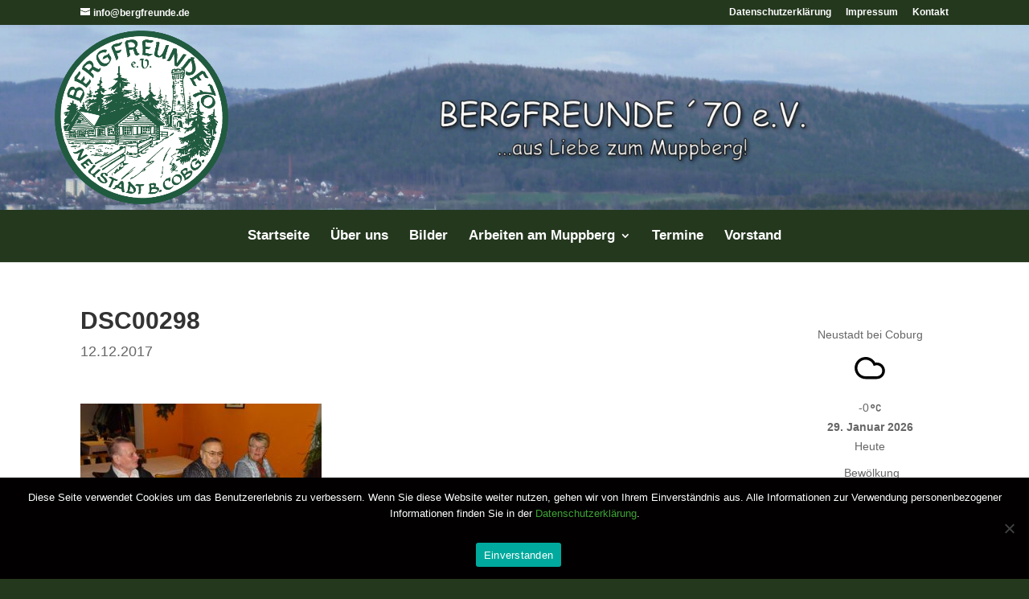

--- FILE ---
content_type: text/css
request_url: https://bergfreunde70.de/wp-content/themes/Divi-bergfreunde/style.css?ver=4.21.0.1690491380
body_size: 89
content:
/*
Theme Name: Divi-Bergfreunde
Theme URI: http://www.bergfreunde70.de
Template: Divi
Author: Benny Köhler
Author URI: https://www.bennykoehler.de
Description: Angepasstes Theme für Bergfreunde 70
Version: 4.21.0.1690491380
Updated: 2023-07-27 22:56:20

*/



--- FILE ---
content_type: text/css
request_url: https://bergfreunde70.de/wp-content/et-cache/global/et-divi-customizer-global.min.css?ver=1732674782
body_size: 1732
content:
body,.et_pb_column_1_2 .et_quote_content blockquote cite,.et_pb_column_1_2 .et_link_content a.et_link_main_url,.et_pb_column_1_3 .et_quote_content blockquote cite,.et_pb_column_3_8 .et_quote_content blockquote cite,.et_pb_column_1_4 .et_quote_content blockquote cite,.et_pb_blog_grid .et_quote_content blockquote cite,.et_pb_column_1_3 .et_link_content a.et_link_main_url,.et_pb_column_3_8 .et_link_content a.et_link_main_url,.et_pb_column_1_4 .et_link_content a.et_link_main_url,.et_pb_blog_grid .et_link_content a.et_link_main_url,body .et_pb_bg_layout_light .et_pb_post p,body .et_pb_bg_layout_dark .et_pb_post p{font-size:16px}.et_pb_slide_content,.et_pb_best_value{font-size:18px}#et_search_icon:hover,.mobile_menu_bar:before,.mobile_menu_bar:after,.et_toggle_slide_menu:after,.et-social-icon a:hover,.et_pb_sum,.et_pb_pricing li a,.et_pb_pricing_table_button,.et_overlay:before,.entry-summary p.price ins,.et_pb_member_social_links a:hover,.et_pb_widget li a:hover,.et_pb_filterable_portfolio .et_pb_portfolio_filters li a.active,.et_pb_filterable_portfolio .et_pb_portofolio_pagination ul li a.active,.et_pb_gallery .et_pb_gallery_pagination ul li a.active,.wp-pagenavi span.current,.wp-pagenavi a:hover,.nav-single a,.tagged_as a,.posted_in a{color:#24381e}.et_pb_contact_submit,.et_password_protected_form .et_submit_button,.et_pb_bg_layout_light .et_pb_newsletter_button,.comment-reply-link,.form-submit .et_pb_button,.et_pb_bg_layout_light .et_pb_promo_button,.et_pb_bg_layout_light .et_pb_more_button,.et_pb_contact p input[type="checkbox"]:checked+label i:before,.et_pb_bg_layout_light.et_pb_module.et_pb_button{color:#24381e}.footer-widget h4{color:#24381e}.et-search-form,.nav li ul,.et_mobile_menu,.footer-widget li:before,.et_pb_pricing li:before,blockquote{border-color:#24381e}.et_pb_counter_amount,.et_pb_featured_table .et_pb_pricing_heading,.et_quote_content,.et_link_content,.et_audio_content,.et_pb_post_slider.et_pb_bg_layout_dark,.et_slide_in_menu_container,.et_pb_contact p input[type="radio"]:checked+label i:before{background-color:#24381e}a{color:#3ea337}#main-header .nav li ul{background-color:#24381e}.et_secondary_nav_enabled #page-container #top-header{background-color:#24381e!important}#et-secondary-nav li ul{background-color:#24381e}.et_header_style_centered .mobile_nav .select_page,.et_header_style_split .mobile_nav .select_page,.et_nav_text_color_light #top-menu>li>a,.et_nav_text_color_dark #top-menu>li>a,#top-menu a,.et_mobile_menu li a,.et_nav_text_color_light .et_mobile_menu li a,.et_nav_text_color_dark .et_mobile_menu li a,#et_search_icon:before,.et_search_form_container input,span.et_close_search_field:after,#et-top-navigation .et-cart-info{color:#ffffff}.et_search_form_container input::-moz-placeholder{color:#ffffff}.et_search_form_container input::-webkit-input-placeholder{color:#ffffff}.et_search_form_container input:-ms-input-placeholder{color:#ffffff}#top-menu li a{font-size:17px}body.et_vertical_nav .container.et_search_form_container .et-search-form input{font-size:17px!important}#main-footer{background-color:#24381e}#main-footer .footer-widget h4,#main-footer .widget_block h1,#main-footer .widget_block h2,#main-footer .widget_block h3,#main-footer .widget_block h4,#main-footer .widget_block h5,#main-footer .widget_block h6{color:#24381e}.footer-widget li:before{border-color:#24381e}#footer-widgets .footer-widget li:before{top:10.6px}#footer-info,#footer-info a{color:#f9f9f9}#footer-info,#footer-info a{font-weight:bold;font-style:normal;text-transform:none;text-decoration:none}#footer-info{font-size:24px}body.home-posts #left-area .et_pb_post h2,body.archive #left-area .et_pb_post h2,body.search #left-area .et_pb_post h2,body.single .et_post_meta_wrapper h1{font-weight:bold;font-style:normal;text-transform:none;text-decoration:none}@media only screen and (min-width:981px){.et_header_style_left #et-top-navigation,.et_header_style_split #et-top-navigation{padding:73px 0 0 0}.et_header_style_left #et-top-navigation nav>ul>li>a,.et_header_style_split #et-top-navigation nav>ul>li>a{padding-bottom:73px}.et_header_style_split .centered-inline-logo-wrap{width:145px;margin:-145px 0}.et_header_style_split .centered-inline-logo-wrap #logo{max-height:145px}.et_pb_svg_logo.et_header_style_split .centered-inline-logo-wrap #logo{height:145px}.et_header_style_centered #top-menu>li>a{padding-bottom:26px}.et_header_style_slide #et-top-navigation,.et_header_style_fullscreen #et-top-navigation{padding:64px 0 64px 0!important}.et_header_style_centered #main-header .logo_container{height:145px}.et_header_style_centered #logo{max-height:100%}.et_pb_svg_logo.et_header_style_centered #logo{height:100%}.et_header_style_centered.et_hide_primary_logo #main-header:not(.et-fixed-header) .logo_container,.et_header_style_centered.et_hide_fixed_logo #main-header.et-fixed-header .logo_container{height:26.1px}.et_fixed_nav #page-container .et-fixed-header#top-header{background-color:#24381e!important}.et_fixed_nav #page-container .et-fixed-header#top-header #et-secondary-nav li ul{background-color:#24381e}.et-fixed-header #top-menu a,.et-fixed-header #et_search_icon:before,.et-fixed-header #et_top_search .et-search-form input,.et-fixed-header .et_search_form_container input,.et-fixed-header .et_close_search_field:after,.et-fixed-header #et-top-navigation .et-cart-info{color:#ffffff!important}.et-fixed-header .et_search_form_container input::-moz-placeholder{color:#ffffff!important}.et-fixed-header .et_search_form_container input::-webkit-input-placeholder{color:#ffffff!important}.et-fixed-header .et_search_form_container input:-ms-input-placeholder{color:#ffffff!important}body.home-posts #left-area .et_pb_post .post-meta,body.archive #left-area .et_pb_post .post-meta,body.search #left-area .et_pb_post .post-meta,body.single #left-area .et_pb_post .post-meta{font-size:18px}}@media only screen and (min-width:1350px){.et_pb_row{padding:27px 0}.et_pb_section{padding:54px 0}.single.et_pb_pagebuilder_layout.et_full_width_page .et_post_meta_wrapper{padding-top:81px}.et_pb_fullwidth_section{padding:0}}@media only screen and (max-width:980px){#main-header,#main-header .nav li ul,.et-search-form,#main-header .et_mobile_menu{background-color:#24381e}}.container{width:98%}.et_fullwidth_nav #main-header .container{padding-left:0px;padding-right:0px}#et-top-navigation{background-color:#24381e;float:left}#top-menu{margin-top:25px}#logo{float:left;margin-left:5vw;text-align:left}.et_header_style_centered #main-header .container .logo_container{text-align:left;background-image:url("/wp-content/uploads/2023/08/Bergfreunde_Header_neu.jpg");background-position:center center;height:230px!important;background-repeat:none;background-size:100%;background-size:cover;padding-top:1vh;padding-bottom:1vh}#main-content .container:before{background:none}#top-menu li.current-menu-item a{color:#efd700}.mobile_menu_bar:before{color:white}#startseite-bilder-slider article{width:30%;display:inline-block;vertical-align:top}#startseite-bilder-slider img{max-height:205px;height:205px;object-fit:contain}#startseite-bilder-slider article .entry-title{padding-top:15px;position:absolute;width:100%;background-color:white}#startseite-bilder-slider article .post-meta{margin-top:-30px;padding-bottom:50px;padding-top:3px;background-color:#24381e;height:10px}#startseite-bilder-slider article .entry-featured-image-url{background-color:#24381e}#startseite-bilder-slider article .post-content{padding-bottom:30px}#startseite-bilder-slider article{margin-right:1%}#bilder-slider article{width:23%;display:inline-block;vertical-align:top}#bilder-slider img{max-height:215px;height:215px;object-fit:contain}#bilder-slider article .entry-title{padding-top:15px;position:absolute;width:100%;background-color:white}#bilder-slider article .post-meta{margin-top:-30px;padding-bottom:50px;padding-top:3px;background-color:#24381e;height:10px}#bilder-slider article .entry-featured-image-url{background-color:#24381e}#bilder-slider article .post-content{padding-bottom:30px}#bilder-slider article{margin-right:1%}#termine-liste li{padding-bottom:40px}.arbeiten-am-muppberg li{padding-bottom:30px}

--- FILE ---
content_type: text/javascript
request_url: https://bergfreunde70.de/wp-content/plugins/wp-cloudy/js/wp-cloudy-ajax.js?ver=6.9
body_size: 332
content:
jQuery(document).ready(function(){
	var wpc_weather_id = document.getElementsByClassName('wpc-weather-id');
	for(var i = 0; i < wpc_weather_id.length; i++) {	
		jQuery.ajax({
			url : wpcAjax.wpc_url,
			method : 'POST',
			data : {
				action: 'wpc_get_my_weather',
				wpc_param : wpc_weather_id[i].attributes['data-id'].value,
				wpc_param2 : wpc_weather_id[i].attributes['data-map'].value,
				wpc_param3 : wpc_weather_id[i].attributes['data-detect-geolocation'].value,
				wpc_param4 : wpc_weather_id[i].attributes['data-manual-geolocation'].value,
				wpc_param5 : wpc_weather_id[i].attributes['data-wpc-lat'].value,
				wpc_param6 : wpc_weather_id[i].attributes['data-wpc-lon'].value,
				wpc_param7 : wpc_weather_id[i].attributes['data-wpc-city-id'].value,
				wpc_param8 : wpc_weather_id[i].attributes['data-wpc-city-name'].value,
				wpc_param9 : wpc_weather_id[i].attributes['data-custom-font'].value,
				wpc_param10 : wpc_weather_id[i].attributes['data-post-id'].value,
				_ajax_nonce: wpcAjax.wpc_nonce,
			},
			success : function( data ) {
				if ( data.success ) {
					jQuery( '#wpc-weather-id-' + data.data.weather ).append( data.data.html );
				} else {
					console.log( data.data );
				}
			},
			beforeSend: function(){
		       jQuery(".wpc-loading-spinner").show();
		       jQuery("#wpc-weather").hide();
		    },
		    complete: function(){
		       jQuery(".wpc-loading-spinner").hide();
		       jQuery("#wpc-weather").show();
		    },
		});
	}
});